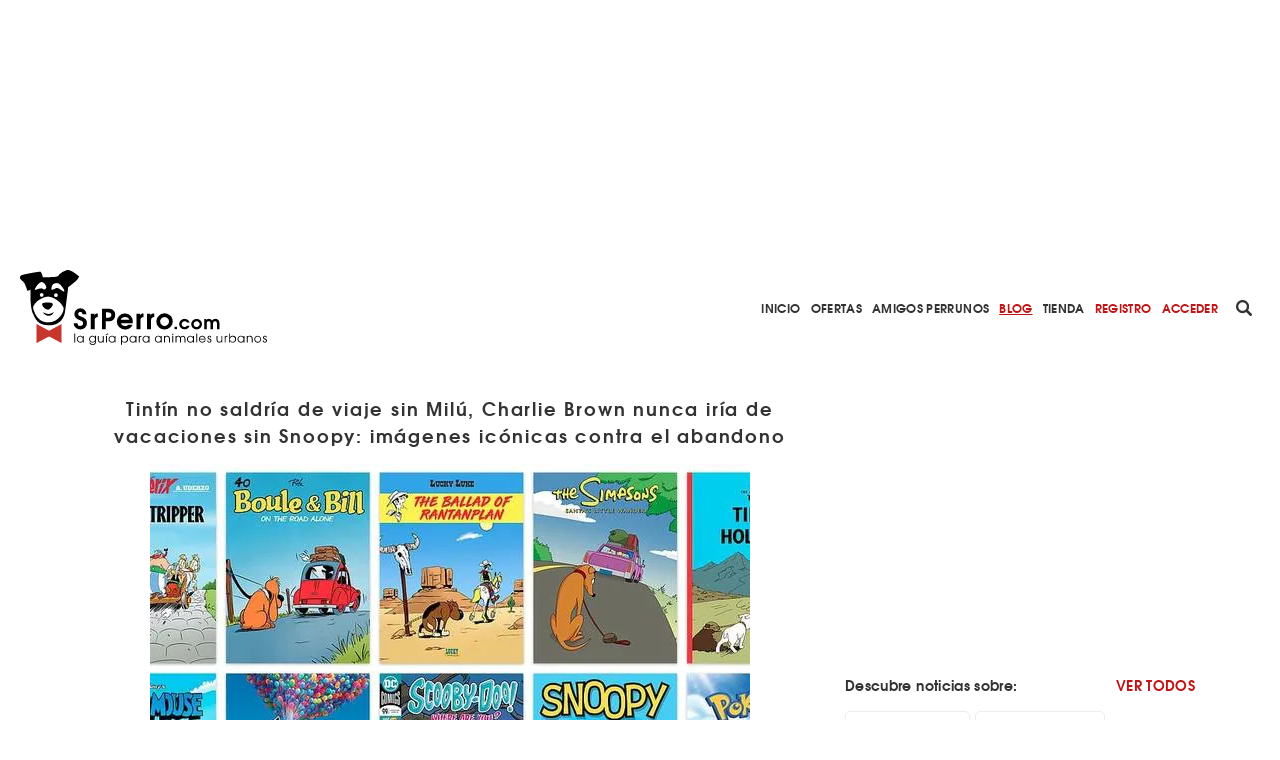

--- FILE ---
content_type: text/html; charset=utf-8
request_url: https://www.srperro.com/blog_perro/tintin-no-saldria-de-viaje-sin-milu-charlie-brown-nunca-iria-de-vacaciones-sin-snoopy-imagenes-iconicas-contra-el-abandono/
body_size: 12641
content:
<!DOCTYPE html><html lang="es"><head><meta charset="utf-8"/><title>Tintín no saldría de viaje sin Milú, Charlie Brown nunca iría de vacaciones sin Snoopy: imágenes icónicas contra el abandono</title><meta content="width=device-width, initial-scale=1.0" name="viewport"/><link href="https://www.srperro.com/blog_perro/tintin-no-saldria-de-viaje-sin-milu-charlie-brown-nunca-iria-de-vacaciones-sin-snoopy-imagenes-iconicas-contra-el-abandono/" rel="canonical"/><link as="font" crossorigin="" href="https://www.srperro.com/static/fonts/texgyreadventor-regular-webfont.eot" rel="preload" type="font/eot"/><link as="font" crossorigin="" href="https://www.srperro.com/static/fonts/texgyreadventor-regular-webfont.woff2" rel="preload" type="font/woff2"/><link as="font" crossorigin="" href="https://www.srperro.com/static/fonts/texgyreadventor-regular-webfont.woff" rel="preload" type="font/woff"/><link as="font" crossorigin="" href="https://www.srperro.com/static/fonts/texgyreadventor-regular-webfont.ttf" rel="preload" type="font/ttf"/><link as="font" crossorigin="" href="https://www.srperro.com/static/fonts/texgyreadventor-regular-webfont.svg#texgyreadventorregular" rel="preload" type="font/svg+xml"/><link as="font" crossorigin="" href="https://www.srperro.com/static/fonts/texgyreadventor-bold-webfont.eot" rel="preload" type="font/eot"/><link as="font" crossorigin="" href="https://www.srperro.com/static/fonts/texgyreadventor-bold-webfont.woff2" rel="preload" type="font/woff2"/><link as="font" crossorigin="" href="https://www.srperro.com/static/fonts/texgyreadventor-bold-webfont.woff" rel="preload" type="font/woff"/><link as="font" crossorigin="" href="https://www.srperro.com/static/fonts/texgyreadventor-bold-webfont.ttf" rel="preload" type="font/ttf"/><link as="font" crossorigin="" href="https://www.srperro.com/static/fonts/texgyreadventor-bold-webfont.svg#texgyreadventorbold" rel="preload" type="font/svg+xml"/><meta content="None" name="description"/><link href="//code.jquery.com/ui/1.12.1/themes/base/jquery-ui.min.css" rel="stylesheet"/><link href="https://use.fontawesome.com/releases/v5.1.0/css/all.css" rel="stylesheet"/><link crossorigin="" href="https://unpkg.com/leaflet@1.5.1/dist/leaflet.css" integrity="sha512-xwE/Az9zrjBIphAcBb3F6JVqxf46+CDLwfLMHloNu6KEQCAWi6HcDUbeOfBIptF7tcCzusKFjFw2yuvEpDL9wQ==" rel="stylesheet"/><link href="/static/CACHE/css/output.715b135273fe.css" media="screen" rel="stylesheet" type="text/css"/><link href="/static/CACHE/css/output.5eb464d40570.css" rel="stylesheet" type="text/css"/><script crossorigin="anonymous" integrity="sha256-CSXorXvZcTkaix6Yvo6HppcZGetbYMGWSFlBw8HfCJo=" src="https://code.jquery.com/jquery-3.4.1.min.js"></script><script defer="" src="https://cdnjs.cloudflare.com/ajax/libs/moment.js/2.22.2/moment.min.js" type="text/javascript"></script><script defer="" src="https://cdnjs.cloudflare.com/ajax/libs/tempusdominus-bootstrap-4/5.0.1/js/tempusdominus-bootstrap-4.min.js" type="text/javascript"></script><script async="" defer="" src="https://challenges.cloudflare.com/turnstile/v0/api.js"></script><link href="https://cdnjs.cloudflare.com/ajax/libs/tempusdominus-bootstrap-4/5.0.1/css/tempusdominus-bootstrap-4.min.css" rel="stylesheet"/><link href="/static/img/favicon.png" rel="shortcut icon" type="image/png"/><meta content="website" property="og:type"/><meta content="1199" property="og:image:width"/><meta content="628" property="og:image:height"/><meta content="Aunque los abandonos se producen a lo largo de todo el año, cuando llegan las vacaciones algunos se esfuerzan aún más por concienciar para intentar evitar que vuelva a suceder. Nicolas Amiard, un diseñador gráfico y director de arte en una agencia de publicidad parisina ha elegido hacerlo a su manera, con unos carteles imposibles... 

 

Tenlo muy presente, nunca te olvidará: el karma en acción" property="og:description"/><meta content="Tintín no saldría de viaje sin Milú, Charlie Brown nunca iría de vacaciones sin Snoopy: imágenes icónicas contra el abandono" property="og:title"/><meta content="https://www.srperro.com/blog_perro/tintin-no-saldria-de-viaje-sin-milu-charlie-brown-nunca-iria-de-vacaciones-sin-snoopy-imagenes-iconicas-contra-el-abandono/" property="og:url"/><meta content="https://www.srperro.com/media/post/60a03e7b-706b-4661-8d18-ce4a46f20c82.600x429.jpg" property="og:image"/><meta content="summary_large_image" name="twitter:card"/><meta content="Tintín no saldría de viaje sin Milú, Charlie Brown nunca iría de vacaciones sin Snoopy: imágenes icónicas contra el abandono" name="twitter:title"/><meta content="Aunque los abandonos se producen a lo largo de todo el año, cuando llegan las vacaciones algunos se esfuerzan aún más por concienciar para intentar evitar que vuelva a suceder. Nicolas Amiard, un diseñador gráfico y director de arte en una agencia de publicidad parisina ha elegido hacerlo a su manera, con unos carteles imposibles... 

 

Tenlo muy presente, nunca te olvidará: el karma en acción" name="twitter:description"/><meta content="https://www.srperro.com/media/post/60a03e7b-706b-4661-8d18-ce4a46f20c82.600x429.jpg" name="twitter:image"/><script src="https://securepubads.g.doubleclick.net/tag/js/gpt.js"></script><script type="application/ld+json">
  {
  "@context": "http://schema.org",
  "@type": "NewsArticle",
  "mainEntityOfPage": {
    "@type": "WebPage",
    "@id": "https://www.srperro.com/blog_perro/tintin-no-saldria-de-viaje-sin-milu-charlie-brown-nunca-iria-de-vacaciones-sin-snoopy-imagenes-iconicas-contra-el-abandono"
  },
  "headline": "Tintín no saldría de viaje sin Milú, Charlie Brown nunca iría de vacaciones sin Snoopy: imágenes icónicas contra el abandono",
  "description": "Aunque los abandonos se producen a lo largo de todo el año, cuando llegan las vacaciones algunos se esfuerzan aún más por concienciar para intentar evitar que vuelva a suceder. Nicolas Amiard, un diseñador gráfico y director de arte en una agencia de publicidad parisina ha elegido hacerlo a su manera, con unos carteles imposibles... 

 

Tenlo muy presente, nunca te olvidará: el karma en acción",
  "image": [
    {
      "@type": "ImageObject",
      "url": "https://www.srperro.com/media/post/60a03e7b-706b-4661-8d18-ce4a46f20c82.jpg",
      "width": "600",
      "height": "429"
    }
  ],
  "datePublished": "2019-06-16T16:20:56+00:00",
  "dateModified": "2019-12-14T13:48:47+00:00",
  "articleSection": "",
  "articleBody": "Imposibles porque es del todo impensable que estos héroes del cómic abandonaran a sus compañeros perrunos. No se entiende a Tintín sin Milú o a Charlie Brown sin Snoopy. Para Obélix sería impensable deshacerse de Ideafix para irse a correr aventuras y a batallar contra los romanos con Astérix. Son algunos de los ejemplos que plantea con tino Amiard, en su web los podéis ver todos. Por supuesto, Mickey nunca le haría esto a Pluto View this post on Instagram A post shared by Nicolas Amiard (@nicolasamiard2) on Jun 4, 2019 at 10:29am PDT La serie ideada por Amiard se está haciendo viral, lo cual es buena noticia. A ver si así, en versión cómic, el mensaje llega más lejos. Porque lo cierto es que resulta muy chocante ver estas imágenes, protagonizadas por algunos de los canes más conocidos de la ficción. Te puede interesar Impactante anuncio contra el abandono de perros: la fidelidad contra la cobardí ¿Cómo luchar contra el abandono de perros? ¿Cómo fomentar la empatía con los canes? Humor, vergüenza, educación... ¿Cuánta gente vendería a su perro por 90.000 €? Los mejores anuncios contra el abandono de perros  ",
  "author": {
    "@type": "Person",
    "name": "Redacción SrPerro",
    "url": "https://www.srperro.com/blog_perro/tintin-no-saldria-de-viaje-sin-milu-charlie-brown-nunca-iria-de-vacaciones-sin-snoopy-imagenes-iconicas-contra-el-abandono",
    "description": "None"
  },
  "publisher": {
    "@type": "Organization",
    "name": "SrPerro",
    "logo": {
      "@type": "ImageObject",
      "url": "https://www.srperro.com/static/img/srperro-logo.svg",
      "height": 76,
      "width": 250
    }
  },
  "genre": "Blog"
}
</script><script>
        !function (A, n, g, u, l, a, r) {
            A.GoogleAnalyticsObject = l, A[l] = A[l] || function () {
                (A[l].q = A[l].q || []).push(arguments)
            }, A[l].l = +new Date, a = n.createElement(g),
                r = n.getElementsByTagName(g)[0], a.src = u, r.parentNode.insertBefore(a, r)
        }(window, document, 'script', 'https://www.google-analytics.com/analytics.js', 'ga');
        //UA-28018441-1
        ga('create', 'UA-28018441-1');
        ga('send', 'pageview');
    </script><script src="https://ssm.codes/smart-tag/srperrocom.js"></script></head><body><svg id="fader"></svg><div class="top-publi mt-sm-large"><div class="container"><div class="row"><div class="col-12 d-none d-lg-block"><div style="max-width: 970px; margin: auto; max-height: 250px; overflow: hidden; height: 250px"><div class="publi leaderboard"><div class="m-auto text-center" id="div-gpt-ad-1571061915868-0"></div></div></div></div><div class="col-12 d-block d-lg-none pb-3"><div style="max-width: 320px; margin: auto; max-height: 50px; overflow: hidden; height: 50px"><div class="publi leaderboard"><div class="m-auto text-center" id="div-gpt-ad-1571064043992-0"></div></div></div></div></div></div></div><header><section id="menu"><div class="d-lg-none" id="menu-mobile"><div id="menu-header"><button class="btn" data-target="#menu-modal" data-toggle="modal" id="show-menu" type="button"><i class="fas fa-bars"></i></button><a class="menu-link" href="/"><img alt="SrPerro" load="lazy" src="/static/img/srperro-logo.svg"/></a> <a href="/search/node"><img alt="buscador" load="lazy" src="/static/img/buscador-negro.svg"/></a></div></div><div class="d-none d-lg-flex" id="menu-desktop"><a class="menu-link" href="/"><img alt="SrPerro" load="lazy" src="/static/img/srperro-logo.svg"/></a> <a class="item-1" href="/">Inicio</a> <a class="item-33" href="/listado-de-ofertas/">Ofertas</a> <a class="item-8" href="/amigos-perrunos/">Amigos Perrunos</a> <a class="item-6" href="/blog_perro/">Blog</a> <a class="item-7" href="https://www.tiendasrperro.com/" rel="nofollow">Tienda</a> <a class="color-red" href="/registro-usuario/">Registro</a> <a class="color-red" href="/login-usuario/">Acceder</a><div class="icons"><a href="/search/node"><img alt="buscador" load="lazy" src="/static/img/buscador-negro.svg"/></a> <a href="https://whatsapp.com/channel/0029VaLfLE44yltNognLYy46" rel="nofollow" target="_blank"><img alt="whatsapp" load="lazy" src="/static/img/whatsapp-negro.svg"/></a> <a href="https://www.instagram.com/_SrPerro/" rel="nofollow" target="_blank"><img alt="instagram" load="lazy" src="/static/img/instagram-negro.svg"/></a> <a href=" https://www.threads.net/@_srperro" rel="nofollow" target="_blank"><img alt="threads" load="lazy" src="/static/img/threads-logo-black.svg" width="16"/></a> <a href="https://www.tiktok.com/@srperrotk?lang=es" id="tikko" rel="nofollow" target="_blank"><img alt="TikTok" load="lazy" src="/static/img/tik-tok.png"/></a> <a href="https://www.facebook.com/SrPerro.SrPerro" rel="nofollow" target="_blank"><img alt="facebook" load="lazy" src="/static/img/facebook-negro.svg"/></a> <a href="https://twitter.com/_SrPerro" rel="nofollow" target="_blank"><img alt="twitter" load="lazy" src="/static/img/twitter-negro.svg"/></a> <a href="https://es.pinterest.com/srperro/" rel="nofollow" target="_blank"><img alt="pinterest" load="lazy" src="/static/img/pinterest-negro.svg"/></a></div></div></section><div aria-hidden="true" class="modal" id="menu-modal" role="document" tabindex="-1"><div id="menu-mobile-items"><button aria-label="Close" class="close" data-dismiss="modal" type="button"><span aria-hidden="true">×</span></button><a class="menu-link" href="/"><img alt="SrPerro" load="lazy" src="/static/img/srperro-logo.svg"/></a> <a class="item-1 menu-item" href="/">Inicio</a> <a class="item-34 menu-item" href="https://srperro.com/mapas/" rel="nofollow">Mapa de Negocios</a> <a class="item-33 menu-item" href="/listado-de-ofertas/">Ofertas</a> <a class="item-8 menu-item" href="/amigos-perrunos/">Amigos Perrunos</a> <a class="item-6 menu-item" href="/blog_perro/">Blog</a> <a class="item-7 menu-item" href="https://www.tiendasrperro.com/" rel="nofollow">Tienda</a><div class="icons"><a href="https://whatsapp.com/channel/0029VaLfLE44yltNognLYy46" rel="nofollow" target="_blank"><img alt="whatsapp" load="lazy" src="/static/img/whatsapp-negro.svg"/></a> <a href="https://www.facebook.com/SrPerro.SrPerro" rel="nofollow" target="_blank"><img alt="facebook" load="lazy" src="/static/img/facebook-negro.svg"/></a> <a href="https://twitter.com/_SrPerro" rel="nofollow" target="_blank"><img alt="twitter" load="lazy" src="/static/img/twitter-negro.svg"/></a> <a href="https://www.instagram.com/_SrPerro/" rel="nofollow" target="_blank"><img alt="instagram" load="lazy" src="/static/img/instagram-negro.svg"/></a> <a href=" https://www.threads.net/@_srperro" rel="nofollow" target="_blank"><img alt="threads" load="lazy" src="/static/img/threads-logo-black.svg" width="20"/></a><a href="https://www.tiktok.com/@srperrotk?lang=es" id="tiktokk" rel="nofollow" target="_blank"><img alt="TikTok" load="lazy" src="/static/img/tiktok_oscuro.svg"/></a></div><a class="color-red" href="/registro-negocio/">Registro negocio</a> <a class="color-red" href="/registro-usuario/">Registro usuario</a> <a class="color-red" href="/login-usuario/">Acceder</a></div></div><script>
    $(document).ready(function () {
        $('.fa-search').hover(function () {
            $('input[name="url"]').removeClass('d-none');
        });

    });
</script></header><section class="single blog" id="advices"><div class="d-none d-lg-block sticky-top"><section class="breadcrumbs d-none"><nav aria-label="breadcrumb"><ol class="breadcrumb"><li class="breadcrumb-item"><a href="https://www.srperro.com/blog_perro/">Blog</a></li><li class="breadcrumb-item active">Tintín no saldría de viaje sin Milú, Charlie Brown nunca iría de vacaciones sin Snoopy: imágenes icónicas contra el abandono</li></ol></nav></section><script>
$(document).ready(function(){
    // Muestra las breadcrumbs cuando se hace scroll sobre su posicion
    $(window).unbind();
    var n = $('section').find($(".sticky-top"));
    var b = n.find($('.breadcrumbs'));
    var height = $('.top-publi').height() + $('#menu').height() + $('.filter-tags').height();
    var offset = ($('#home').length) ? height : 0;

    var nh = n.offset().top + offset; //get offset
    var go = false;
    $(window).scroll(function(){
        var wh = $(this).scrollTop(); //window scroll
        if(wh <= nh && go) {
            b.addClass('d-none');
            go = false;
        } else if (wh > nh && !go) {
            b.removeClass('d-none');
            go = true;
        }
    });
});
</script></div><div class="container"><div class="row"><div class="col-12 col-lg-8 content-col"><div class="row"><div class="col-12 text-center title-wrapper"><div class="info-wrapper"><div class="rrss-wrapper-mbl d-block d-lg-none"><ul><li class="font">Compartir</li><li class="whatsapp"><img alt="Whatsapp de SrPerro" load="lazy" src="/static/img/whatsapp-rojo.svg"/></li><li class="facebook"><img alt="Facebook de SrPerro" load="lazy" src="/static/img/facebook-rojo.svg"/></li><li class="twitter"><img alt="Twitter de SrPerro" load="lazy" src="/static/img/twitter-rojo.svg"/></li></ul></div><h1>Tintín no saldría de viaje sin Milú, Charlie Brown nunca iría de vacaciones sin Snoopy: imágenes icónicas contra el abandono</h1></div><div class="img-wrapper"><img alt="Tintín no saldría de viaje sin Milú, Charlie Brown nunca iría de vacaciones sin Snoopy: imágenes icónicas contra el abandono" load="lazy" src="https://www.srperro.com/media/post/60a03e7b-706b-4661-8d18-ce4a46f20c82.600x429.jpg.webp" style="margin: auto; max-width: 100%;"/></div><br/><h5>Última actualización del articulo el día 14/12/2019</h5><br/></div><div class="col-12 col-lg-2 d-none d-lg-block"><div class="rrss-wrapper sticky share-panel"><div class="share-icons"><div class="icon whatsapp mr-0"><img alt="Whatsapp de SrPerro" load="lazy" src="/static/img/whatsapp-blanco.svg"/></div><div class="icon facebook mr-0"><img alt="Facebook de SrPerro" load="lazy" src="/static/img/facebook-blanco.svg"/></div><div class="icon twitter mr-0"><img alt="Twitter de SrPerro" load="lazy" src="/static/img/twitter-blanco.svg"/></div></div></div></div><div class="col-12 col-lg-10 body"><p>Aunque los abandonos se producen a lo largo de todo el año, cuando llegan las vacaciones algunos se esfuerzan aún más por concienciar para intentar evitar que vuelva a suceder. <a href="https://www.nicolasamiard.com/" rel="nofollow" target="_blank">Nicolas Amiard, un diseñador gráfico y director de arte en una agencia de publicidad parisina</a> ha elegido hacerlo a su manera, con unos carteles imposibles...</p><p></p><h4 style="text-align:center"><strong><a href="https://www.srperro.com/blog_perro/tenlo-muy-presente-nunca-te-olvidara-el-karma-en-accion" target="_blank">Tenlo muy presente, nunca te olvidará: el karma en acción</a></strong></h4><p>Imposibles porque es del todo impensable que estos héroes del cómic abandonaran a sus compañeros perrunos.</p><p>No se entiende a Tintín sin Milú o a Charlie Brown sin Snoopy. Para Obélix sería impensable deshacerse de Ideafix para irse a correr aventuras y a batallar contra los romanos con Astérix.</p><p>Son algunos de los ejemplos que plantea con tino <a href="https://www.nicolasamiard.com/personal-projects" rel="nofollow" target="_blank">Amiard, en su web los podéis ver todos.</a></p><p><a href="https://www.nicolasamiard.com/personal-projects" rel="nofollow" target="_blank"><img alt="" load="lazy" src="https://admin.srperro.com/media/uploads/2019/06/16/bandes-dessinees-animaux-abandonnes-nicolas-amiard-5.jpg"/></a></p><p><a href="https://www.nicolasamiard.com/personal-projects" rel="nofollow" target="_blank"><img alt="" load="lazy" src="https://admin.srperro.com/media/uploads/2019/06/16/bandes-dessinees-animaux-abandonnes-nicolas-amiard-8.jpg"/></a></p><p><a href="https://www.nicolasamiard.com/personal-projects" rel="nofollow" target="_blank"><img alt="" load="lazy" src="https://admin.srperro.com/media/uploads/2019/06/16/bandes-dessinees-animaux-abandonnes-nicolas-amiard-6.jpg"/></a></p><p> </p><p>Por supuesto, Mickey nunca le haría esto a Pluto </p><p> </p><div data-oembed-url="https://www.instagram.com/p/ByS9iF1IA2F/"><div style="max-width:320px"><blockquote class="instagram-media" data-instgrm-permalink="https://www.instagram.com/p/ByS9iF1IA2F/" data-instgrm-version="12" style=" background:#FFF; border:0; border-radius:3px; box-shadow:0 0 1px 0 rgba(0,0,0,0.5),0 1px 10px 0 rgba(0,0,0,0.15); margin: 1px; max-width:658px; min-width:326px; padding:0; width:99.375%; width:-webkit-calc(100% - 2px); width:calc(100% - 2px);"><div style="padding:16px"><div style="align-items:center; display:flex; flex-direction:row"><div style="background-color:#f4f4f4; border-radius:50%; flex-grow:0; height:40px; margin-right:14px; width:40px"> </div><div style="display:flex; flex-direction:column; flex-grow:1; justify-content:center"><div style="background-color:#f4f4f4; border-radius:4px; flex-grow:0; height:14px; margin-bottom:6px; width:100px"> </div><div style="background-color:#f4f4f4; border-radius:4px; flex-grow:0; height:14px; width:60px"> </div></div></div><div style="padding:19% 0"> </div><div style="display:block; height:50px; width:50px"><a href="https://www.instagram.com/p/ByS9iF1IA2F/" rel="nofollow" style=" background:#FFFFFF; line-height:0; padding:0 0; text-align:center; text-decoration:none; width:100%;" target="_blank"><svg height="50px" version="1.1" viewBox="0 0 60 60" width="50px" xmlns="https://www.w3.org/2000/svg" xmlns:xlink="https://www.w3.org/1999/xlink"><g fill="none" fill-rule="evenodd" stroke="none" stroke-width="1"><g fill="#000000" transform="translate(-511.000000, -20.000000)"><g><path d="M556.869,30.41 C554.814,30.41 553.148,32.076 553.148,34.131 C553.148,36.186 554.814,37.852 556.869,37.852 C558.924,37.852 560.59,36.186 560.59,34.131 C560.59,32.076 558.924,30.41 556.869,30.41 M541,60.657 C535.114,60.657 530.342,55.887 530.342,50 C530.342,44.114 535.114,39.342 541,39.342 C546.887,39.342 551.658,44.114 551.658,50 C551.658,55.887 546.887,60.657 541,60.657 M541,33.886 C532.1,33.886 524.886,41.1 524.886,50 C524.886,58.899 532.1,66.113 541,66.113 C549.9,66.113 557.115,58.899 557.115,50 C557.115,41.1 549.9,33.886 541,33.886 M565.378,62.101 C565.244,65.022 564.756,66.606 564.346,67.663 C563.803,69.06 563.154,70.057 562.106,71.106 C561.058,72.155 560.06,72.803 558.662,73.347 C557.607,73.757 556.021,74.244 553.102,74.378 C549.944,74.521 548.997,74.552 541,74.552 C533.003,74.552 532.056,74.521 528.898,74.378 C525.979,74.244 524.393,73.757 523.338,73.347 C521.94,72.803 520.942,72.155 519.894,71.106 C518.846,70.057 518.197,69.06 517.654,67.663 C517.244,66.606 516.755,65.022 516.623,62.101 C516.479,58.943 516.448,57.996 516.448,50 C516.448,42.003 516.479,41.056 516.623,37.899 C516.755,34.978 517.244,33.391 517.654,32.338 C518.197,30.938 518.846,29.942 519.894,28.894 C520.942,27.846 521.94,27.196 523.338,26.654 C524.393,26.244 525.979,25.756 528.898,25.623 C532.057,25.479 533.004,25.448 541,25.448 C548.997,25.448 549.943,25.479 553.102,25.623 C556.021,25.756 557.607,26.244 558.662,26.654 C560.06,27.196 561.058,27.846 562.106,28.894 C563.154,29.942 563.803,30.938 564.346,32.338 C564.756,33.391 565.244,34.978 565.378,37.899 C565.522,41.056 565.552,42.003 565.552,50 C565.552,57.996 565.522,58.943 565.378,62.101 M570.82,37.631 C570.674,34.438 570.167,32.258 569.425,30.349 C568.659,28.377 567.633,26.702 565.965,25.035 C564.297,23.368 562.623,22.342 560.652,21.575 C558.743,20.834 556.562,20.326 553.369,20.18 C550.169,20.033 549.148,20 541,20 C532.853,20 531.831,20.033 528.631,20.18 C525.438,20.326 523.257,20.834 521.349,21.575 C519.376,22.342 517.703,23.368 516.035,25.035 C514.368,26.702 513.342,28.377 512.574,30.349 C511.834,32.258 511.326,34.438 511.181,37.631 C511.035,40.831 511,41.851 511,50 C511,58.147 511.035,59.17 511.181,62.369 C511.326,65.562 511.834,67.743 512.574,69.651 C513.342,71.625 514.368,73.296 516.035,74.965 C517.703,76.634 519.376,77.658 521.349,78.425 C523.257,79.167 525.438,79.673 528.631,79.82 C531.831,79.965 532.853,80.001 541,80.001 C549.148,80.001 550.169,79.965 553.369,79.82 C556.562,79.673 558.743,79.167 560.652,78.425 C562.623,77.658 564.297,76.634 565.965,74.965 C567.633,73.296 568.659,71.625 569.425,69.651 C570.167,67.743 570.674,65.562 570.82,62.369 C570.966,59.17 571,58.147 571,50 C571,41.851 570.966,40.831 570.82,37.631"></path></g></g></g></svg></a></div><div style="padding-top:8px"><div style="color:#3897f0; font-family:Arial,sans-serif; font-size:14px; font-style:normal; font-weight:550; line-height:18px"><a href="https://www.instagram.com/p/ByS9iF1IA2F/" rel="nofollow" style=" background:#FFFFFF; line-height:0; padding:0 0; text-align:center; text-decoration:none; width:100%;" target="_blank">View this post on Instagram</a></div></div><div style="padding:12.5% 0"> </div><div style="align-items:center; display:flex; flex-direction:row; margin-bottom:14px"><div><div style="background-color:#f4f4f4; border-radius:50%; height:12.5px; transform:translateX(0px) translateY(7px); width:12.5px"> </div><div style="background-color:#f4f4f4; flex-grow:0; height:12.5px; margin-left:2px; margin-right:14px; transform:rotate(-45deg) translateX(3px) translateY(1px); width:12.5px"> </div><div style="background-color:#f4f4f4; border-radius:50%; height:12.5px; transform:translateX(9px) translateY(-18px); width:12.5px"> </div></div><div style="margin-left:8px"><div style="background-color:#f4f4f4; border-radius:50%; flex-grow:0; height:20px; width:20px"> </div><div style="border-bottom:2px solid transparent; border-left:6px solid #f4f4f4; border-top:2px solid transparent; height:0; transform:translateX(16px) translateY(-4px) rotate(30deg); width:0"> </div></div><div style="margin-left:auto"><div style="border-right:8px solid transparent; border-top:8px solid #f4f4f4; transform:translateY(16px); width:0px"> </div><div style="background-color:#f4f4f4; flex-grow:0; height:12px; transform:translateY(-4px); width:16px"> </div><div style="border-left:8px solid transparent; border-top:8px solid #f4f4f4; height:0; transform:translateY(-4px) translateX(8px); width:0"> </div></div></div><div style="display:flex; flex-direction:column; flex-grow:1; justify-content:center; margin-bottom:24px"><div style="background-color:#f4f4f4; border-radius:4px; flex-grow:0; height:14px; margin-bottom:6px; width:224px"> </div><div style="background-color:#f4f4f4; border-radius:4px; flex-grow:0; height:14px; width:144px"> </div></div><p style="color:#c9c8cd; font-family:Arial,sans-serif; font-size:14px; line-height:17px; margin-bottom:0; margin-top:8px; overflow:hidden; padding:8px 0 7px; text-align:center; text-overflow:ellipsis; white-space:nowrap"><a href="https://www.instagram.com/p/ByS9iF1IA2F/" rel="nofollow" style=" color:#c9c8cd; font-family:Arial,sans-serif; font-size:14px; font-style:normal; font-weight:normal; line-height:17px; text-decoration:none;" target="_blank">A post shared by Nicolas Amiard (@nicolasamiard2)</a> on <time datetime="2019-06-04T17:29:58+00:00" style=" font-family:Arial,sans-serif; font-size:14px; line-height:17px;">Jun 4, 2019 at 10:29am PDT</time></p></div></blockquote><script async="" src="https://www.instagram.com/embed.js"></script></div></div><p> </p><p>La serie ideada por Amiard <a href="https://parismatch.be/actualites/environnement/279930/il-detourne-les-bandes-dessinees-de-notre-enfance-pour-sensibiliser-a-labandon-des-animaux" rel="nofollow" target="_blank">se está haciendo viral, lo cual es buena noticia</a>. A ver si así, en versión cómic, el mensaje llega más lejos. Porque lo cierto es que resulta muy chocante ver estas imágenes, protagonizadas por algunos de los canes más conocidos de la ficción.  </p><p> </p><p><a href="https://www.nicolasamiard.com/personal-projects" rel="nofollow" target="_blank"><img alt="" load="lazy" src="https://admin.srperro.com/media/uploads/2019/06/16/bandes-dessinees-animaux-abandonnes-nicolas-amiard-7_8q1tWuW.jpg"/></a></p><p><a href="https://www.nicolasamiard.com/personal-projects" rel="nofollow" target="_blank"><img alt="" load="lazy" src="https://admin.srperro.com/media/uploads/2019/06/16/bandes-dessinees-animaux-abandonnes-nicolas-amiard-9.jpg"/></a></p><p> </p><h4>Te puede interesar</h4><h4><a href="https://www.srperro.com/blog_perro/impactante-anuncio-contra-el-abandono-de-perros-la-fidelidad-contra-la-cobardia">Impactante anuncio contra el abandono de perros: la fidelidad contra la cobardí</a></h4><h4><a href="https://www.srperro.com/blog_perro/como-luchar-contra-el-abandono-de-perros-humor-verguenza-educacion" target="_blank">¿Cómo luchar contra el abandono de perros? ¿Cómo fomentar la empatía con los canes? Humor, vergüenza, educación...</a></h4><h4><a href="https://www.srperro.com/blog_perro/cuanta-gente-venderia-a-su-perro-por-90000" target="_blank">¿Cuánta gente vendería a su perro por 90.000 €?</a></h4><h4><a href="https://www.srperro.com/blog_perro/los-mejores-anuncios-contra-el-abandono-de-perros">Los mejores anuncios contra el abandono de perros</a></h4><div class="first-add col-12 mb-normal"><div class="d-none d-lg-block"><div style="margin: auto; max-width: 300px; max-height: 250px; overflow: hidden; height: 250px"><div class="publi leaderboard"><div class="m-auto text-center" id="div-gpt-ad-1571062187183-0"></div></div></div></div><div class="d-block d-lg-none"><div style="margin: auto; max-width: 300px; max-height: 250px; overflow: hidden; height: 250px"><div class="publi leaderboard"><div class="m-auto text-center" id="div-gpt-ad-1571064105046-0"></div></div></div></div></div><div class="second-add col-12 mb-normal"><div class="d-none d-lg-block"><div style="margin: auto; max-width: 300px; max-height: 250px; overflow: hidden; height: 250px"><div class="publi leaderboard"><div class="m-auto text-center" id="div-gpt-ad-1571062225758-0"></div></div></div></div><div class="d-block d-lg-none"><div style="margin: auto; max-width: 300px; max-height: 250px; overflow: hidden; height: 250px"><div class="publi leaderboard"><div class="m-auto text-center" id="div-gpt-ad-1571064125774-0"></div></div></div></div></div><div class="col-12 d-none d-lg-block mb-normal"><div style="margin: auto; max-width: 300px; max-height: 600px; overflow: hidden; height: 600px"><div class="publi leaderboard"><div class="m-auto text-center" id="div-gpt-ad-1571062260979-0"></div></div></div></div><div class="col-12 d-block d-lg-none mb-normal"><div style="margin: auto; max-width: 300px; max-height: 250px; overflow: hidden; height: 250px"><div class="publi leaderboard"><div class="m-auto text-center" id="div-gpt-ad-1571064105046-0"></div></div></div></div><div class="add-comment-form-wrapper" id="make-opinion"><form method="post"><div class="open-popup" onclick="openPopUp('registro-popup')"></div><div class="popup-screen d-none" id="registro-popup"><div class="popup-panel"><img alt="close-icon" class="close" load="lazy" onclick="closePopUp('registro-popup')" src="/static/img/close_red.svg"/><h3>ACCEDE A SRPERRO PARA COMENTAR</h3><div class="w-100 d-flex justify-content-center"><a class="btn btn-primary mr-small flex-fill" href="/login-usuario/">ENTRAR A MI CUENTA</a> <a class="btn btn-primary invert flex-fill" href="/registro-usuario/">CREAR CUENTA</a></div></div></div><input name="csrfmiddlewaretoken" type="hidden" value="vK5yK8R2GB6vgrk5EfBYrGYqcfpDiJMGJ51QxVRIgOamjcHvRDlK0D0PcVQuYVGV"/><div class="form-group"><label><label for="id_comentario">Escribe tu comentario:</label></label><textarea cols="40" id="id_comentario" name="comentario" required="" rows="10"></textarea></div><div class="w-100 btn-box"><button class="btn btn-primary" type="submit">COMENTAR</button></div></form></div></div></div></div><div class="col-12 col-lg-4 cat-col d-none d-lg-block"><div class="row"><div class="col-12 d-none d-lg-block mb-normal"><div style="margin: auto; max-width: 300px; max-height: 250px; overflow: hidden; height: 250px"><div class="publi leaderboard"><div class="m-auto text-center" id="div-gpt-ad-1571062205813-0"></div></div></div></div><div class="col-12"><div class="row slide wrapp"><div class="col-12 cat-title"><div class="d-none d-lg-inline-block">Descubre noticias sobre:</div><div class="d-inline-block d-lg-none">MÁS NOTICIAS SOBRE...</div><span><a href="/blog_perro/todas-las-etiquetas/">VER TODOS</a></span></div><div class="col-12 categories blog"><a href="/category/blog/adoptar-perros/"><div class="category blog"><span>adoptar perros</span> <span class="c-slug d-none">adoptar-perros</span></div></a><a href="/category/blog/maltrato-animal/"><div class="category blog"><span>maltrato animal</span> <span class="c-slug d-none">maltrato-animal</span></div></a><a href="/category/blog/iniciativas-solidarias/"><div class="category blog"><span>iniciativas animales y solidarias</span> <span class="c-slug d-none">iniciativas-solidarias</span></div></a><a href="/category/blog/adopta-con-responsabilidad/"><div class="category blog"><span>Adopta con responsabilidad</span> <span class="c-slug d-none">adopta-con-responsabilidad</span></div></a><a href="/category/blog/historias-de-perros/"><div class="category blog"><span>historias de perros</span> <span class="c-slug d-none">historias-de-perros</span></div></a><a href="/category/blog/adoptar-animales/"><div class="category blog"><span>adoptar animales</span> <span class="c-slug d-none">adoptar-animales</span></div></a></div></div></div><div class="col-12 d-none d-lg-block"><div style="margin: auto; max-width: 300px; max-height: 600px; overflow: hidden; height: 600px"><div class="publi leaderboard"><div class="m-auto text-center" id="div-gpt-ad-1571062243404-0"></div></div></div></div></div></div></div></div><div class="container-fluid bg-grey"><div class="container"><section class="related-business"><div class="row"><div class="col-12 section-head"><div class="title"><h3>TAMBIÉN TE PUEDE INTERESAR</h3></div><a class="show-more-text" href="/blog_perro/">VER TODAS</a></div></div></section><div class="row"><div class="col-12 col-lg-4"><a href="/blog_perro/las-multas-por-abandono-animal-en-europa-desde-un-teorico-millon-de-euros-en-belgica-hasta-una-cantidad-ilimitada-en-el-reino-unido/"><div class="advice-card"><div class="image"><img alt="advice-img" load="lazy" src="https://www.srperro.com/media/post/821484ed-d6b2-442d-b722-510704805710.330x330.jpg.webp"/></div><div class="text"><h2 class="title">Las multas por abandono animal en Europa: desde un teórico …</h2><div class="teaser"><p>En toda Europa hay avances con respecto a la protección de los animales. Hemos querido …</p></div></div></div></a></div><div class="col-12 col-lg-4"><a href="/blog_perro/la-triste-adopcion-express-de-kody-solo-ha-pasado-cuatro-dias-con-la-familia-que-lo-ha-devuelto-a-la-protectora/"><div class="advice-card"><div class="image"><img alt="advice-img" load="lazy" src="https://www.srperro.com/media/post/fddf88d0-c09a-4ae2-a4c6-be451dd24598.330x330.jpg.webp"/></div><div class="text"><h2 class="title">La triste "adopción express" de Kody: ha pasado cuatro días …</h2><div class="teaser"><p>Esta misma semana compartíamos una historia radicalmente diferente: la de un perrete que tras años …</p></div></div></div></a></div><div class="col-12 col-lg-4"><a href="/blog_perro/el-superheroe-de-los-animales-rescata-a-una-bulldog-ingles-de-la-basura-el-criador-la-tiro-porque-ya-no-le-servia/"><div class="advice-card"><div class="image"><img alt="advice-img" load="lazy" src="https://www.srperro.com/media/post/818f31ee-0cb2-443c-8c69-96f1758bb9d3.330x330.jpg.webp"/></div><div class="text"><h2 class="title">El "superhéroe de los animales" rescata a una Bulldog Inglés …</h2><div class="teaser"><p>Cuando su perro Duke enfermó él le prometió que dedicaría su vida a ayudar a …</p></div></div></div></a></div></div></div></div><div class="container-fluid"><div class="container"><section class="articles carousel-blog-title"><div class="row"><div class="col-12 col-lg-8 offset-lg-2 section-head"><div class="title"><h3>ÚLTIMAS NOTICIAS</h3></div><a class="show-more-text" href="/blog_perro/">VER TODAS</a></div></div></section><div class="col-12 col-lg-8 offset-lg-2 carousel-actualidad-blog"><section class="slider-blog"><div class="row"><div class="col-12 p-0"><div class="carousel slide post" data-ride="carousel" id="blogIndicators"><ol class="carousel-indicators"><li class="active" data-slide-to="0" data-target="#blogIndicators"></li><li class="" data-slide-to="1" data-target="#blogIndicators"></li><li class="" data-slide-to="2" data-target="#blogIndicators"></li><li class="" data-slide-to="3" data-target="#blogIndicators"></li></ol><div class="carousel-inner"><div class="carousel-item active"><div class="row w-100"><div class="col-12 col-lg-12"><a href="/blog_perro/medio-centenar-de-vecinos-y-tambien-perros-y-gatos-rescatados-ante-la-crecida-del-guadalete/"><div class="business-card article-block"><div class="card-header" style="background-image: url('https://www.srperro.com/media/post/d1426590-4b59-4923-a320-c3ca09a39eff.jpeg.webp');"></div><div class="card-body"><div class="text-center"><p>Medio centenar de vecinos y también perros y gatos rescatados ante la crecida del Río Guadalete</p></div><div class="col-6 offset-3 col-lg-4 offset-lg-4 absolute-button"><button class="btn-premium">VER MÁS</button></div></div></div></a></div></div></div><div class="carousel-item"><div class="row w-100"><div class="col-12 col-lg-12"><a href="/blog_perro/maltrato-continuado-en-puertollano-la-huella-de-wonder-se-hace-cargo-de-once-perros-en-estado-deplorable/"><div class="business-card article-block"><div class="card-header" style="background-image: url('https://www.srperro.com/media/post/fc818bf1-b18c-4cc4-bc1a-4176f2b55506.jpg.webp');"></div><div class="card-body"><div class="text-center"><p>Maltrato continuado en Puertollano: La Huella de Wonder se hace cargo de once perros en estado deplorable</p></div><div class="col-6 offset-3 col-lg-4 offset-lg-4 absolute-button"><button class="btn-premium">VER MÁS</button></div></div></div></a></div></div></div><div class="carousel-item"><div class="row w-100"><div class="col-12 col-lg-12"><a href="/blog_perro/un-compuesto-analogo-al-lsd-mejora-considerablemente-el-bienestar-emocional-de-los-perros-en-el-albergue-banaderos-en-gran-canaria/"><div class="business-card article-block"><div class="card-header" style="background-image: url('https://www.srperro.com/media/post/922f7862-e431-4cb5-8d14-c8368defc5b3.jpg.webp');"></div><div class="card-body"><div class="text-center"><p>Un compuesto análogo al LSD mejora considerablemente el bienestar emocional de los perros en el Albergue Bañaderos, en Gran Canaria</p></div><div class="col-6 offset-3 col-lg-4 offset-lg-4 absolute-button"><button class="btn-premium">VER MÁS</button></div></div></div></a></div></div></div><div class="carousel-item"><div class="row w-100"><div class="col-12 col-lg-12"><a href="/blog_perro/dark-un-perro-con-megaesofago-canino-que-vive-feliz-con-su-familia-y-ha-inspirado-la-creacion-de-una-silla-bailey/"><div class="business-card article-block"><div class="card-header" style="background-image: url('https://www.srperro.com/media/post/05180cff-2223-4d8a-b205-3c2bfedcf1f4.jpg.webp');"></div><div class="card-body"><div class="text-center"><p>Dark, un perro con megaesófago canino que vive feliz con su familia y ha inspirado la creación de una Silla Bailey</p></div><div class="col-6 offset-3 col-lg-4 offset-lg-4 absolute-button"><button class="btn-premium">VER MÁS</button></div></div></div></a></div></div></div></div><span class="carousel-control-prev" data-slide="prev" href="#blogIndicators" role="button"><img alt="left-arrow" load="lazy" src="/static/img/left-arrow.svg"/></span> <span class="carousel-control-next" data-slide="next" href="#blogIndicators" role="button"><img alt="right-arrow" load="lazy" src="/static/img/right-arrow.svg"/></span></div></div></div></section></div></div></div><div class="col-12 d-none d-lg-block mb-normal"><div style="margin: auto; max-width: 728px; max-height: 90px; height: 90px"><div class="publi leaderboard"><div class="m-auto text-center" id="div-gpt-ad-1571062301488-0"></div></div></div></div><div class="d-block d-lg-none"><div style="margin: auto; max-width: 300px; max-height: 320px; overflow: hidden; height: 320px"><div class="publi leaderboard"><div class="m-auto text-center" id="div-gpt-ad-1571064186584-0"></div></div></div></div><div class="container mb-large"><section class="related-business"><div class="row"><div class="col-12 section-head"><div class="title"><h3>OFERTAS DESTACADAS</h3></div><a class="show-more-text" href="/listado-de-ofertas/">VER TODAS</a></div></div></section><section class="related-offers"><div class="row slide"><div class="col-7 col-md-6 col-lg-3"><a href="/25-de-descuento-en-el-curso-de-tecnico-en-intervenciones-asistidas-con-animales-de-dogtor-animal/"><div class="business-card"><div class="card-header" style="background-image: url('https://www.srperro.com/media/oferta/0aaffc8d-3d81-456b-a289-1d52986fe138.jpg.webp');"></div><div class="card-body"><p class="title">¡25% de Descuento en el Curso de Técnico en Intervenciones Asistidas con Animales de Dogtor Animal!</p><p></p><p>En septiembre arranca el curso estrella de Dogtor Animal: 70 horas de teoría y práctica a lo largo de 5 fines de semana alternos. </p><p></p></div></div></a></div><div class="col-7 col-md-6 col-lg-3"><a href="/como-stella-aprendio-a-hablar-un-libro-tan-sorprendente-como-didactico/"><div class="business-card"><div class="card-header" style="background-image: url('https://www.srperro.com/media/oferta/4ff45757-ffc8-4e28-8fcb-5cc7e150daac.jpg.webp');"></div><div class="card-body"><p class="title">"Cómo Stella aprendió a hablar", un libro tan sorprendente como didáctico</p><p></p><p><b>Una nueva forma de interactuar entre personas y perros</b>: una logopeda enseñó a su perra a comunicarse de la misma manera en la que se enseña a niños...</p><p></p></div></div></a></div><div class="col-7 col-md-6 col-lg-3"><a href="/ruta-perrunamente-solidaria-para-descubrir-los-misterios-y-asesinatos-del-madrid-castizo/"><div class="business-card"><div class="card-header" style="background-image: url('https://www.srperro.com/media/oferta/7d493604-ed9f-4df3-ac13-80065a0bdebd.jpg.webp');"></div><div class="card-body"><p class="title">Ruta perrunamente solidaria para descubrir los misterios y asesinatos del Madrid castizo</p><p></p><p>La <b>Jutteruta por Madriz</b>, es un tour perrunamente solidario que está llevando a cabo <b>Perruneando en Madrid</b>: todos los fondos recaudados se dedican a...</p><p></p></div></div></a></div><div class="col-7 col-md-6 col-lg-3"><a href="/seguro-de-responsabilidad-civil-solidario/"><div class="business-card"><div class="card-header" style="background-image: url('https://www.srperro.com/media/oferta/776bd7d1-d37d-4723-b3c8-8bc38b4aa670.jpg.webp');"></div><div class="card-body"><p class="title">Seguro de responsabilidad civil "solidario"</p><p>Si contratas el seguro de responsabilidad civil para tu can a través de ANAA, ayudas a otros perros.</p></div></div></a></div></div></section><section class="related-business"><div class="row"><div class="col-12 section-head"><div class="title"><h3>NEGOCIOS MEJOR VALORADOS</h3></div><a class="show-more-text" href="/mapas/">VER TODOS</a></div></div></section><section class="related-business"><div class="row slide"><div class="col-8 col-md-6 col-lg-3"><a href="/la-gordita/"><div class="business-card"><div class="card-header" style="background-image: url('https://www.srperro.com/media/negocio/616363a1-46fb-4c93-b422-7736068d3d85.600x429.jpg');"><div class="rate"><img alt="dogpawn" class="dogpawn-rate" load="lazy" src="/static/img/dog-heart.svg"/><span>5/5</span></div></div><div class="card-body"><div class="w-100 business-title">La Gordita</div><div class="w-100 business-location">Palencia</div><div class="business-icon"><img alt="Bares Rest y Cafés" load="lazy" src="https://www.srperro.com/media/categoria/46a58912-ccc9-4ae8-83a1-84d3628d472c.png"/></div></div></div></a></div><div class="col-8 col-md-6 col-lg-3"><a href="/la-casita-de-los-perros/"><div class="business-card"><div class="card-header" style="background-image: url('https://www.srperro.com/media/negocio/d731f65f-6447-4a43-bcdc-aaa465b5a24a.600x429.jpg');"><div class="rate"><img alt="dogpawn" class="dogpawn-rate" load="lazy" src="/static/img/dog-heart.svg"/><span>5/5</span></div></div><div class="card-body"><div class="w-100 business-title">La casita de los perros</div><div class="w-100 business-location">Barcelona</div><div class="business-icon"><img alt="Canguros Caninos" load="lazy" src="https://www.srperro.com/media/categoria/37b80ac5-4cd5-494e-ad54-f6777d9b76cb.png"/></div></div></div></a></div><div class="col-8 col-md-6 col-lg-3"><a href="/la-llibreria-de-campanar/"><div class="business-card"><div class="card-header" style="background-image: url('https://www.srperro.com/media/negocio/f7f7bde2-e2b3-4d09-a62d-ee7e33068867.600x429.png');"><div class="rate"><img alt="dogpawn" class="dogpawn-rate" load="lazy" src="/static/img/dog-heart.svg"/><span>5/5</span></div></div><div class="card-body"><div class="w-100 business-title">La Llibreria de Campanar</div><div class="w-100 business-location">Valencia</div><div class="business-icon"><img alt="Tiendas Dog Friendly" load="lazy" src="https://www.srperro.com/media/categoria/d5bc7c4e-58fc-44d4-89ff-b3146bca3de0.png"/></div></div></div></a></div><div class="col-8 col-md-6 col-lg-3"><a href="/refuge-coffee/"><div class="business-card"><div class="card-header" style="background-image: url('https://www.srperro.com/media/negocio/1002467c-2cfe-4bcb-95a7-c474a75d7992.600x429.png');"><div class="rate"><img alt="dogpawn" class="dogpawn-rate" load="lazy" src="/static/img/dog-heart.svg"/><span>5/5</span></div></div><div class="card-body"><div class="w-100 business-title">Refuge Coffee</div><div class="w-100 business-location">Alcalá de Henares</div><div class="business-icon"><img alt="Bares Rest y Cafés" load="lazy" src="https://www.srperro.com/media/categoria/46a58912-ccc9-4ae8-83a1-84d3628d472c.png"/></div></div></div></a></div></div></section></div></section><script src="/static/js/srperro.js"></script><script>
    jQuery(document).ready(function () {
        var number_p = $('.body>p').length;
        var middle_p = Math.round(number_p / 2);
        $('.first-add').insertAfter($('.body>p:first'));
        $('.second-add').insertBefore($('.body>p:nth-child(' + middle_p + ')'));
        $('#menu-desktop a[href*="blog_perro"]').each(function () {
            $(this).addClass("active");
        });
    });
</script><footer><div class="container-fluid"></div><div class="bg-white"><div class="container"><div class="row"><div class="col-12"><h4>Atajos rápidos en SrPerro</h4></div><div class="col-12 col-lg-4"><ul class="atajos-rapidos"><li><a href="https://mimascotayyo.elanco.com/es" rel="follow"><strong>Mi Mascota y yo</strong>: consejos y más</a></li><li><a href="https://www.srperro.com/negocios/etiquetas/merendar-con-perro/" rel="follow">Cafés para merendar junto a tu perro</a></li><li><a href="https://www.srperro.com/category/blog/videos-graciosos/" rel="follow">Vídeos de perros que hacen sonreír</a></li><li><a href="https://www.srperro.com/mapas/a-coruna/" rel="follow">Perros bienvenidos en A Coruña</a></li><li><a href="https://www.srperro.com/faqs-negocio/" rel="follow">¿Cómo añado mi negocio a SrPerro?</a></li></ul></div><div class="col-12 col-lg-4"><ul class="atajos-rapidos"><li><a href="https://www.facebook.com/DejemosHuellaES" rel="follow"><strong>Dejemos Huella</strong>: todo por los animales</a></li><li><a href="https://www.srperro.com/negocios-perrunos/barcelona/bares-rest-y-cafes/" rel="follow">Restaurantes para ir con mascota en Barcelona</a></li><li><a href="https://www.srperro.com/negocios/etiquetas/de-canas-con-perro/" rel="follow">De Cañas con perro</a></li><li><a href="https://www.srperro.com/mapas/barcelona/" rel="follow">Barcelona con perro: Mapa perruno de SrPerro</a></li><li><a href="https://www.srperro.com/mapas/malaga/" rel="follow">Málaga con perro: Mapa perruno de SrPerro</a></li></ul></div><div class="col-12 col-lg-4"><ul class="atajos-rapidos"><li><a href="https://www.srperro.com/negocios-perrunos/madrid/bares-rest-y-cafes/" rel="follow">Restaurantes para ir <strong>con perro en Madrid</strong></a></li><li><a href="https://www.srperro.com/faqs-negocio/" rel="follow">¿Cómo consigo la <strong>Pegatina de SrPerro</strong>?</a></li><li><a href="https://www.tiendasrperro.com/tienda/params/category/148629/" rel="follow">Madrid / Barcelona con perro: los libros de SrPerro</a></li><li><a href="https://www.srperro.com/mapas/madrid/" rel="follow">Madrid con perro: Mapa perruno de SrPerro</a></li><li><a href="https://www.srperro.com/mapas/playas-y-embalses/" rel="follow">Playas y embalses para ir con perro en España</a></li></ul></div></div></div></div><div class="bg-grey"><div class="container-fluid"><div class="row"><div class="col-12"><ul><li><a href="https://www.srperro.com/content/quienes-somos/" rel="nofollow">Quiénes somos</a></li><li><a href="https://www.srperro.com/content/terminos-y-condiciones/" rel="nofollow">Términos y condiciones</a></li><li><a href="/faqs-usuario/" rel="nofollow">Preguntas Frecuentes Humanos Perrunos</a></li><li><a href="https://www.srperro.com/faqs-negocio/" rel="nofollow">Preguntas Frecuentes Negocios Perrunos</a></li><li><a href="https://www.srperro.com/content/pol%C3%ADtica-de-privacidad-y-protecci%C3%B3n-de-datos-personales/" rel="nofollow">Política de Privacidad</a></li><li><a href="https://www.srperro.com/content/publicidad/" rel="nofollow">Publicidad</a></li><li><a href="https://www.srperro.com/contacto/" rel="nofollow">Contacto</a></li></ul></div></div></div></div><div class="bg-black"><div class="container"><a href="https://whatsapp.com/channel/0029VaLfLE44yltNognLYy46" rel="nofollow" target="_blank"><img alt="whatsapp" load="lazy" loading="lazy" src="/static/img/whatsapp-blanco.svg"/></a> <a href="https://www.facebook.com/SrPerro.SrPerro" rel="nofollow" target="_blank"><img alt="Facebook de SrPerro" load="lazy" loading="lazy" src="/static/img/facebook-blanco.svg"/></a> <a href="https://twitter.com/_SrPerro" rel="nofollow" target="_blank"><img alt="Twitter de SrPerro" load="lazy" loading="lazy" src="/static/img/twitter-blanco.svg"/></a> <a href="https://www.instagram.com/_SrPerro/" rel="nofollow" target="_blank"><img alt="Instagram de SrPerro" load="lazy" loading="lazy" src="/static/img/instagram-blanco.svg"/></a> <a href=" https://www.threads.net/@_srperro" rel="nofollow" target="_blank"><img alt="threads" load="lazy" src="/static/img/threads-logo-white.svg" width="20"/></a> <a href="https://es.pinterest.com/srperro/" rel="nofollow" target="_blank"><img alt="Pinterest de SrPerro" load="lazy" loading="lazy" src="/static/img/pinterest-blanco.svg"/></a> <a href="https://www.tiktok.com/@srperrotk?lang=es" id="tiktok-w" loading="lazy" rel="nofollow" target="_blank"><img alt="TikTok de SrPerro" load="lazy" src="/static/img/tiktok_blanco.svg"/></a></div></div></footer><script src="https://ajax.aspnetcdn.com/ajax/jquery.validate/1.15.0/jquery.validate.min.js"></script><script src="https://ajax.aspnetcdn.com/ajax/jquery.validate/1.15.0/additional-methods.min.js"></script><script crossorigin="anonymous" integrity="sha384-UO2eT0CpHqdSJQ6hJty5KVphtPhzWj9WO1clHTMGa3JDZwrnQq4sF86dIHNDz0W1" src="https://cdnjs.cloudflare.com/ajax/libs/popper.js/1.14.7/umd/popper.min.js"></script><script rel="stylesheet" src="/static/node_modules/bootstrap/dist/js/bootstrap.min.js"></script><script crossorigin="" integrity="sha512-GffPMF3RvMeYyc1LWMHtK8EbPv0iNZ8/oTtHPx9/cc2ILxQ+u905qIwdpULaqDkyBKgOaB57QTMg7ztg8Jm2Og==" src="https://unpkg.com/leaflet@1.5.1/dist/leaflet.js"></script><script src="https://cdnjs.cloudflare.com/ajax/libs/lodash.js/2.4.1/lodash.min.js" type="text/javascript"></script><script src="https://cdn.rawgit.com/xcash/bootstrap-autocomplete/3de7ad37/dist/latest/bootstrap-autocomplete.js"></script><script src="https://cdn.jsdelivr.net/npm/js-cookie@beta/dist/js.cookie.min.js"></script><script src="/static/js/general.js"></script><script src="/static/js/geolocate.js"></script><script src="/static/js/map_markers.js"></script><script>
    $(document).ready(function () {
        geolocateUser('/static/', '/blog_perro/tintin-no-saldria-de-viaje-sin-milu-charlie-brown-nunca-iria-de-vacaciones-sin-snoopy-imagenes-iconicas-contra-el-abandono/', '');
    });
</script></body></html>

--- FILE ---
content_type: application/javascript; charset=utf-8
request_url: https://fundingchoicesmessages.google.com/f/AGSKWxVn4LTO8h_jOs4M8kocOoZ-UiHqS3_7esCBt07rWnOYdiqzm79MfHAQX4EvZeOjzjpvQClrFBFQEcTsLwcHri9P6uDQs4LKuGvZp9VAH-cLcizMWhjzOl4Cph2W4o0WDw0j2njtzdX-h38cffuc2hqnagUUtK5QKSKEP34OQ6qf9yuU7OUBSBasoA09/_/adhost./FloatingAd__right_ads//googleAdTaggingSubSec.-content-ad-
body_size: -1285
content:
window['403cf398-d344-4fdf-a568-4bca0e43b458'] = true;